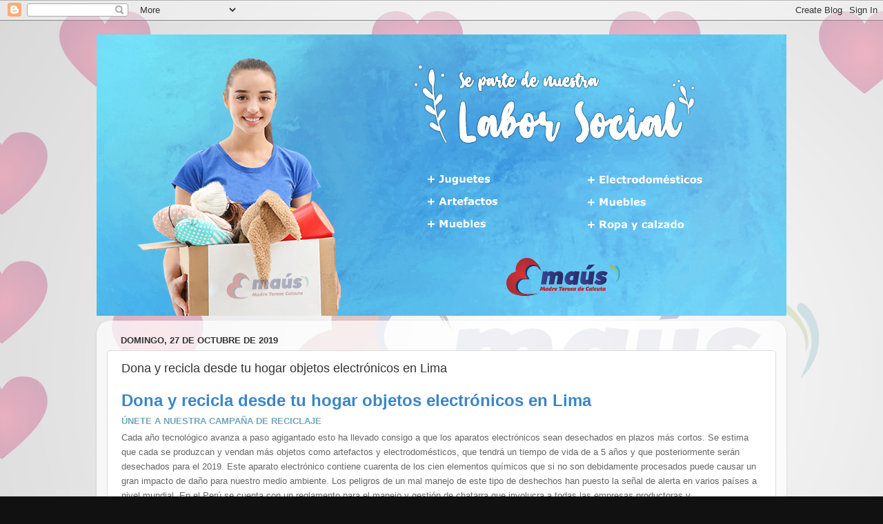

--- FILE ---
content_type: text/html; charset=UTF-8
request_url: https://emauschorrillos.blogspot.com/2019/10/dona-y-recicla-desde-tu-hogar-objetos.html
body_size: 9547
content:
<!DOCTYPE html>
<html class='v2' dir='ltr' lang='es-419'>
<head>
<link href='https://www.blogger.com/static/v1/widgets/335934321-css_bundle_v2.css' rel='stylesheet' type='text/css'/>
<meta content='width=1100' name='viewport'/>
<meta content='text/html; charset=UTF-8' http-equiv='Content-Type'/>
<meta content='blogger' name='generator'/>
<link href='https://emauschorrillos.blogspot.com/favicon.ico' rel='icon' type='image/x-icon'/>
<link href='http://emauschorrillos.blogspot.com/2019/10/dona-y-recicla-desde-tu-hogar-objetos.html' rel='canonical'/>
<link rel="alternate" type="application/atom+xml" title="Emaus en Chorrillos - Madre Teresa de Calcuta - Atom" href="https://emauschorrillos.blogspot.com/feeds/posts/default" />
<link rel="alternate" type="application/rss+xml" title="Emaus en Chorrillos - Madre Teresa de Calcuta - RSS" href="https://emauschorrillos.blogspot.com/feeds/posts/default?alt=rss" />
<link rel="service.post" type="application/atom+xml" title="Emaus en Chorrillos - Madre Teresa de Calcuta - Atom" href="https://www.blogger.com/feeds/7977490391694605316/posts/default" />

<link rel="alternate" type="application/atom+xml" title="Emaus en Chorrillos - Madre Teresa de Calcuta - Atom" href="https://emauschorrillos.blogspot.com/feeds/7585480681008778893/comments/default" />
<!--Can't find substitution for tag [blog.ieCssRetrofitLinks]-->
<link href='https://blogger.googleusercontent.com/img/b/R29vZ2xl/AVvXsEh2xMl9RfJcIZouj7BpAn9MuK1Rtc5uq_OJtvENHlRUKuYwi8JJX49JNDRTm07eSiHj1rUAX_G78ma2HalKb3VmXoiFlMSFMPbcqsW5ztBYZgtrdmfNGB4xO3q8wwriCN7V9cdVgvZztVmb/s640/emaus+post+71.fw.png' rel='image_src'/>
<meta content='http://emauschorrillos.blogspot.com/2019/10/dona-y-recicla-desde-tu-hogar-objetos.html' property='og:url'/>
<meta content='Dona y recicla desde tu hogar objetos electrónicos en Lima' property='og:title'/>
<meta content=' Dona y recicla desde tu hogar objetos electrónicos en Lima   Únete a nuestra campaña de reciclaje          Cada año tecnológico avanza a pa...' property='og:description'/>
<meta content='https://blogger.googleusercontent.com/img/b/R29vZ2xl/AVvXsEh2xMl9RfJcIZouj7BpAn9MuK1Rtc5uq_OJtvENHlRUKuYwi8JJX49JNDRTm07eSiHj1rUAX_G78ma2HalKb3VmXoiFlMSFMPbcqsW5ztBYZgtrdmfNGB4xO3q8wwriCN7V9cdVgvZztVmb/w1200-h630-p-k-no-nu/emaus+post+71.fw.png' property='og:image'/>
<title>Emaus en Chorrillos - Madre Teresa de Calcuta: Dona y recicla desde tu hogar objetos electrónicos en Lima</title>
<style id='page-skin-1' type='text/css'><!--
/*-----------------------------------------------
Blogger Template Style
Name:     Picture Window
Designer: Blogger
URL:      www.blogger.com
----------------------------------------------- */
/* Content
----------------------------------------------- */
body {
font: normal normal 15px Arial, Tahoma, Helvetica, FreeSans, sans-serif;
color: #333333;
background: #111111 url(//1.bp.blogspot.com/-n3dGFlnRWP0/WURBHs68TfI/AAAAAAAAJVY/oUttJ0qPwSMpdYUFiOcrJmWIElzvslHtwCK4BGAYYCw/s0/Fondos-bloggers_Mesa%2Bde%2Btrabajo%2B3%2Bcopia.png) repeat scroll top left;
}
html body .region-inner {
min-width: 0;
max-width: 100%;
width: auto;
}
.content-outer {
font-size: 90%;
}
a:link {
text-decoration:none;
color: #336699;
}
a:visited {
text-decoration:none;
color: #6699cc;
}
a:hover {
text-decoration:underline;
color: #33aaff;
}
.content-outer {
background: transparent none repeat scroll top left;
-moz-border-radius: 0;
-webkit-border-radius: 0;
-goog-ms-border-radius: 0;
border-radius: 0;
-moz-box-shadow: 0 0 0 rgba(0, 0, 0, .15);
-webkit-box-shadow: 0 0 0 rgba(0, 0, 0, .15);
-goog-ms-box-shadow: 0 0 0 rgba(0, 0, 0, .15);
box-shadow: 0 0 0 rgba(0, 0, 0, .15);
margin: 20px auto;
}
.content-inner {
padding: 0;
}
/* Header
----------------------------------------------- */
.header-outer {
background: transparent none repeat-x scroll top left;
_background-image: none;
color: #ffffff;
-moz-border-radius: 0;
-webkit-border-radius: 0;
-goog-ms-border-radius: 0;
border-radius: 0;
}
.Header img, .Header #header-inner {
-moz-border-radius: 0;
-webkit-border-radius: 0;
-goog-ms-border-radius: 0;
border-radius: 0;
}
.header-inner .Header .titlewrapper,
.header-inner .Header .descriptionwrapper {
padding-left: 0;
padding-right: 0;
}
.Header h1 {
font: normal normal 36px Arial, Tahoma, Helvetica, FreeSans, sans-serif;
text-shadow: 1px 1px 3px rgba(0, 0, 0, 0.3);
}
.Header h1 a {
color: #ffffff;
}
.Header .description {
font-size: 130%;
}
/* Tabs
----------------------------------------------- */
.tabs-inner {
margin: .5em 20px 0;
padding: 0;
}
.tabs-inner .section {
margin: 0;
}
.tabs-inner .widget ul {
padding: 0;
background: transparent none repeat scroll bottom;
-moz-border-radius: 0;
-webkit-border-radius: 0;
-goog-ms-border-radius: 0;
border-radius: 0;
}
.tabs-inner .widget li {
border: none;
}
.tabs-inner .widget li a {
display: inline-block;
padding: .5em 1em;
margin-right: .25em;
color: #ffffff;
font: normal normal 15px Arial, Tahoma, Helvetica, FreeSans, sans-serif;
-moz-border-radius: 10px 10px 0 0;
-webkit-border-top-left-radius: 10px;
-webkit-border-top-right-radius: 10px;
-goog-ms-border-radius: 10px 10px 0 0;
border-radius: 10px 10px 0 0;
background: transparent url(https://resources.blogblog.com/blogblog/data/1kt/transparent/black50.png) repeat scroll top left;
border-right: 1px solid transparent;
}
.tabs-inner .widget li:first-child a {
padding-left: 1.25em;
-moz-border-radius-topleft: 10px;
-moz-border-radius-bottomleft: 0;
-webkit-border-top-left-radius: 10px;
-webkit-border-bottom-left-radius: 0;
-goog-ms-border-top-left-radius: 10px;
-goog-ms-border-bottom-left-radius: 0;
border-top-left-radius: 10px;
border-bottom-left-radius: 0;
}
.tabs-inner .widget li.selected a,
.tabs-inner .widget li a:hover {
position: relative;
z-index: 1;
background: transparent url(https://resources.blogblog.com/blogblog/data/1kt/transparent/white80.png) repeat scroll bottom;
color: #336699;
-moz-box-shadow: 0 0 3px rgba(0, 0, 0, .15);
-webkit-box-shadow: 0 0 3px rgba(0, 0, 0, .15);
-goog-ms-box-shadow: 0 0 3px rgba(0, 0, 0, .15);
box-shadow: 0 0 3px rgba(0, 0, 0, .15);
}
/* Headings
----------------------------------------------- */
h2 {
font: bold normal 13px Arial, Tahoma, Helvetica, FreeSans, sans-serif;
text-transform: uppercase;
color: #888888;
margin: .5em 0;
}
/* Main
----------------------------------------------- */
.main-outer {
background: transparent url(https://resources.blogblog.com/blogblog/data/1kt/transparent/white80.png) repeat scroll top left;
-moz-border-radius: 20px 20px 0 0;
-webkit-border-top-left-radius: 20px;
-webkit-border-top-right-radius: 20px;
-webkit-border-bottom-left-radius: 0;
-webkit-border-bottom-right-radius: 0;
-goog-ms-border-radius: 20px 20px 0 0;
border-radius: 20px 20px 0 0;
-moz-box-shadow: 0 1px 3px rgba(0, 0, 0, .15);
-webkit-box-shadow: 0 1px 3px rgba(0, 0, 0, .15);
-goog-ms-box-shadow: 0 1px 3px rgba(0, 0, 0, .15);
box-shadow: 0 1px 3px rgba(0, 0, 0, .15);
}
.main-inner {
padding: 15px 20px 20px;
}
.main-inner .column-center-inner {
padding: 0 0;
}
.main-inner .column-left-inner {
padding-left: 0;
}
.main-inner .column-right-inner {
padding-right: 0;
}
/* Posts
----------------------------------------------- */
h3.post-title {
margin: 0;
font: normal normal 18px Arial, Tahoma, Helvetica, FreeSans, sans-serif;
}
.comments h4 {
margin: 1em 0 0;
font: normal normal 18px Arial, Tahoma, Helvetica, FreeSans, sans-serif;
}
.date-header span {
color: #333333;
}
.post-outer {
background-color: #ffffff;
border: solid 1px #dddddd;
-moz-border-radius: 5px;
-webkit-border-radius: 5px;
border-radius: 5px;
-goog-ms-border-radius: 5px;
padding: 15px 20px;
margin: 0 -20px 20px;
}
.post-body {
line-height: 1.4;
font-size: 110%;
position: relative;
}
.post-header {
margin: 0 0 1.5em;
color: #999999;
line-height: 1.6;
}
.post-footer {
margin: .5em 0 0;
color: #999999;
line-height: 1.6;
}
#blog-pager {
font-size: 140%
}
#comments .comment-author {
padding-top: 1.5em;
border-top: dashed 1px #ccc;
border-top: dashed 1px rgba(128, 128, 128, .5);
background-position: 0 1.5em;
}
#comments .comment-author:first-child {
padding-top: 0;
border-top: none;
}
.avatar-image-container {
margin: .2em 0 0;
}
/* Comments
----------------------------------------------- */
.comments .comments-content .icon.blog-author {
background-repeat: no-repeat;
background-image: url([data-uri]);
}
.comments .comments-content .loadmore a {
border-top: 1px solid #33aaff;
border-bottom: 1px solid #33aaff;
}
.comments .continue {
border-top: 2px solid #33aaff;
}
/* Widgets
----------------------------------------------- */
.widget ul, .widget #ArchiveList ul.flat {
padding: 0;
list-style: none;
}
.widget ul li, .widget #ArchiveList ul.flat li {
border-top: dashed 1px #ccc;
border-top: dashed 1px rgba(128, 128, 128, .5);
}
.widget ul li:first-child, .widget #ArchiveList ul.flat li:first-child {
border-top: none;
}
.widget .post-body ul {
list-style: disc;
}
.widget .post-body ul li {
border: none;
}
/* Footer
----------------------------------------------- */
.footer-outer {
color:#cccccc;
background: transparent url(https://resources.blogblog.com/blogblog/data/1kt/transparent/black50.png) repeat scroll top left;
-moz-border-radius: 0 0 20px 20px;
-webkit-border-top-left-radius: 0;
-webkit-border-top-right-radius: 0;
-webkit-border-bottom-left-radius: 20px;
-webkit-border-bottom-right-radius: 20px;
-goog-ms-border-radius: 0 0 20px 20px;
border-radius: 0 0 20px 20px;
-moz-box-shadow: 0 1px 3px rgba(0, 0, 0, .15);
-webkit-box-shadow: 0 1px 3px rgba(0, 0, 0, .15);
-goog-ms-box-shadow: 0 1px 3px rgba(0, 0, 0, .15);
box-shadow: 0 1px 3px rgba(0, 0, 0, .15);
}
.footer-inner {
padding: 10px 20px 20px;
}
.footer-outer a {
color: #99ccee;
}
.footer-outer a:visited {
color: #77aaee;
}
.footer-outer a:hover {
color: #33aaff;
}
.footer-outer .widget h2 {
color: #aaaaaa;
}
/* Mobile
----------------------------------------------- */
html body.mobile {
height: auto;
}
html body.mobile {
min-height: 480px;
background-size: 100% auto;
}
.mobile .body-fauxcolumn-outer {
background: transparent none repeat scroll top left;
}
html .mobile .mobile-date-outer, html .mobile .blog-pager {
border-bottom: none;
background: transparent url(https://resources.blogblog.com/blogblog/data/1kt/transparent/white80.png) repeat scroll top left;
margin-bottom: 10px;
}
.mobile .date-outer {
background: transparent url(https://resources.blogblog.com/blogblog/data/1kt/transparent/white80.png) repeat scroll top left;
}
.mobile .header-outer, .mobile .main-outer,
.mobile .post-outer, .mobile .footer-outer {
-moz-border-radius: 0;
-webkit-border-radius: 0;
-goog-ms-border-radius: 0;
border-radius: 0;
}
.mobile .content-outer,
.mobile .main-outer,
.mobile .post-outer {
background: inherit;
border: none;
}
.mobile .content-outer {
font-size: 100%;
}
.mobile-link-button {
background-color: #336699;
}
.mobile-link-button a:link, .mobile-link-button a:visited {
color: #ffffff;
}
.mobile-index-contents {
color: #333333;
}
.mobile .tabs-inner .PageList .widget-content {
background: transparent url(https://resources.blogblog.com/blogblog/data/1kt/transparent/white80.png) repeat scroll bottom;
color: #336699;
}
.mobile .tabs-inner .PageList .widget-content .pagelist-arrow {
border-left: 1px solid transparent;
}

--></style>
<style id='template-skin-1' type='text/css'><!--
body {
min-width: 1000px;
}
.content-outer, .content-fauxcolumn-outer, .region-inner {
min-width: 1000px;
max-width: 1000px;
_width: 1000px;
}
.main-inner .columns {
padding-left: 0px;
padding-right: 0px;
}
.main-inner .fauxcolumn-center-outer {
left: 0px;
right: 0px;
/* IE6 does not respect left and right together */
_width: expression(this.parentNode.offsetWidth -
parseInt("0px") -
parseInt("0px") + 'px');
}
.main-inner .fauxcolumn-left-outer {
width: 0px;
}
.main-inner .fauxcolumn-right-outer {
width: 0px;
}
.main-inner .column-left-outer {
width: 0px;
right: 100%;
margin-left: -0px;
}
.main-inner .column-right-outer {
width: 0px;
margin-right: -0px;
}
#layout {
min-width: 0;
}
#layout .content-outer {
min-width: 0;
width: 800px;
}
#layout .region-inner {
min-width: 0;
width: auto;
}
body#layout div.add_widget {
padding: 8px;
}
body#layout div.add_widget a {
margin-left: 32px;
}
--></style>
<style>
    body {background-image:url(\/\/1.bp.blogspot.com\/-n3dGFlnRWP0\/WURBHs68TfI\/AAAAAAAAJVY\/oUttJ0qPwSMpdYUFiOcrJmWIElzvslHtwCK4BGAYYCw\/s0\/Fondos-bloggers_Mesa%2Bde%2Btrabajo%2B3%2Bcopia.png);}
    
@media (max-width: 200px) { body {background-image:url(\/\/1.bp.blogspot.com\/-n3dGFlnRWP0\/WURBHs68TfI\/AAAAAAAAJVY\/oUttJ0qPwSMpdYUFiOcrJmWIElzvslHtwCK4BGAYYCw\/w200\/Fondos-bloggers_Mesa%2Bde%2Btrabajo%2B3%2Bcopia.png);}}
@media (max-width: 400px) and (min-width: 201px) { body {background-image:url(\/\/1.bp.blogspot.com\/-n3dGFlnRWP0\/WURBHs68TfI\/AAAAAAAAJVY\/oUttJ0qPwSMpdYUFiOcrJmWIElzvslHtwCK4BGAYYCw\/w400\/Fondos-bloggers_Mesa%2Bde%2Btrabajo%2B3%2Bcopia.png);}}
@media (max-width: 800px) and (min-width: 401px) { body {background-image:url(\/\/1.bp.blogspot.com\/-n3dGFlnRWP0\/WURBHs68TfI\/AAAAAAAAJVY\/oUttJ0qPwSMpdYUFiOcrJmWIElzvslHtwCK4BGAYYCw\/w800\/Fondos-bloggers_Mesa%2Bde%2Btrabajo%2B3%2Bcopia.png);}}
@media (max-width: 1200px) and (min-width: 801px) { body {background-image:url(\/\/1.bp.blogspot.com\/-n3dGFlnRWP0\/WURBHs68TfI\/AAAAAAAAJVY\/oUttJ0qPwSMpdYUFiOcrJmWIElzvslHtwCK4BGAYYCw\/w1200\/Fondos-bloggers_Mesa%2Bde%2Btrabajo%2B3%2Bcopia.png);}}
/* Last tag covers anything over one higher than the previous max-size cap. */
@media (min-width: 1201px) { body {background-image:url(\/\/1.bp.blogspot.com\/-n3dGFlnRWP0\/WURBHs68TfI\/AAAAAAAAJVY\/oUttJ0qPwSMpdYUFiOcrJmWIElzvslHtwCK4BGAYYCw\/w1600\/Fondos-bloggers_Mesa%2Bde%2Btrabajo%2B3%2Bcopia.png);}}
  </style>
<link href='https://www.blogger.com/dyn-css/authorization.css?targetBlogID=7977490391694605316&amp;zx=8d514414-a557-47c7-97ad-057abcce9be1' media='none' onload='if(media!=&#39;all&#39;)media=&#39;all&#39;' rel='stylesheet'/><noscript><link href='https://www.blogger.com/dyn-css/authorization.css?targetBlogID=7977490391694605316&amp;zx=8d514414-a557-47c7-97ad-057abcce9be1' rel='stylesheet'/></noscript>
<meta name='google-adsense-platform-account' content='ca-host-pub-1556223355139109'/>
<meta name='google-adsense-platform-domain' content='blogspot.com'/>

</head>
<body class='loading variant-open'>
<div class='navbar section' id='navbar' name='NavBar '><div class='widget Navbar' data-version='1' id='Navbar1'><script type="text/javascript">
    function setAttributeOnload(object, attribute, val) {
      if(window.addEventListener) {
        window.addEventListener('load',
          function(){ object[attribute] = val; }, false);
      } else {
        window.attachEvent('onload', function(){ object[attribute] = val; });
      }
    }
  </script>
<div id="navbar-iframe-container"></div>
<script type="text/javascript" src="https://apis.google.com/js/platform.js"></script>
<script type="text/javascript">
      gapi.load("gapi.iframes:gapi.iframes.style.bubble", function() {
        if (gapi.iframes && gapi.iframes.getContext) {
          gapi.iframes.getContext().openChild({
              url: 'https://www.blogger.com/navbar/7977490391694605316?po\x3d7585480681008778893\x26origin\x3dhttps://emauschorrillos.blogspot.com',
              where: document.getElementById("navbar-iframe-container"),
              id: "navbar-iframe"
          });
        }
      });
    </script><script type="text/javascript">
(function() {
var script = document.createElement('script');
script.type = 'text/javascript';
script.src = '//pagead2.googlesyndication.com/pagead/js/google_top_exp.js';
var head = document.getElementsByTagName('head')[0];
if (head) {
head.appendChild(script);
}})();
</script>
</div></div>
<div class='body-fauxcolumns'>
<div class='fauxcolumn-outer body-fauxcolumn-outer'>
<div class='cap-top'>
<div class='cap-left'></div>
<div class='cap-right'></div>
</div>
<div class='fauxborder-left'>
<div class='fauxborder-right'></div>
<div class='fauxcolumn-inner'>
</div>
</div>
<div class='cap-bottom'>
<div class='cap-left'></div>
<div class='cap-right'></div>
</div>
</div>
</div>
<div class='content'>
<div class='content-fauxcolumns'>
<div class='fauxcolumn-outer content-fauxcolumn-outer'>
<div class='cap-top'>
<div class='cap-left'></div>
<div class='cap-right'></div>
</div>
<div class='fauxborder-left'>
<div class='fauxborder-right'></div>
<div class='fauxcolumn-inner'>
</div>
</div>
<div class='cap-bottom'>
<div class='cap-left'></div>
<div class='cap-right'></div>
</div>
</div>
</div>
<div class='content-outer'>
<div class='content-cap-top cap-top'>
<div class='cap-left'></div>
<div class='cap-right'></div>
</div>
<div class='fauxborder-left content-fauxborder-left'>
<div class='fauxborder-right content-fauxborder-right'></div>
<div class='content-inner'>
<header>
<div class='header-outer'>
<div class='header-cap-top cap-top'>
<div class='cap-left'></div>
<div class='cap-right'></div>
</div>
<div class='fauxborder-left header-fauxborder-left'>
<div class='fauxborder-right header-fauxborder-right'></div>
<div class='region-inner header-inner'>
<div class='header section' id='header' name='Encabezado'><div class='widget Header' data-version='1' id='Header1'>
<div id='header-inner'>
<a href='https://emauschorrillos.blogspot.com/' style='display: block'>
<img alt='Emaus en Chorrillos - Madre Teresa de Calcuta' height='408px; ' id='Header1_headerimg' src='https://blogger.googleusercontent.com/img/b/R29vZ2xl/AVvXsEgv0vr1j4pkl4JaYHQz0ouzUYYR2CNYAzCtYxyoSWXboN_4yJ8FCsnnqNkY4KQlO3lr_Tyau0QmF_6zDZG912ty_eLKAY4c32jXowTIciRXKu7xggYJZSVUjPMrNlIccbPWT_nr92EvzCw5/s1600/portada-blogger-2020-2.fw.png' style='display: block' width='1000px; '/>
</a>
</div>
</div></div>
</div>
</div>
<div class='header-cap-bottom cap-bottom'>
<div class='cap-left'></div>
<div class='cap-right'></div>
</div>
</div>
</header>
<div class='tabs-outer'>
<div class='tabs-cap-top cap-top'>
<div class='cap-left'></div>
<div class='cap-right'></div>
</div>
<div class='fauxborder-left tabs-fauxborder-left'>
<div class='fauxborder-right tabs-fauxborder-right'></div>
<div class='region-inner tabs-inner'>
<div class='tabs no-items section' id='crosscol' name='Todas las columnas'></div>
<div class='tabs no-items section' id='crosscol-overflow' name='Cross-Column 2'></div>
</div>
</div>
<div class='tabs-cap-bottom cap-bottom'>
<div class='cap-left'></div>
<div class='cap-right'></div>
</div>
</div>
<div class='main-outer'>
<div class='main-cap-top cap-top'>
<div class='cap-left'></div>
<div class='cap-right'></div>
</div>
<div class='fauxborder-left main-fauxborder-left'>
<div class='fauxborder-right main-fauxborder-right'></div>
<div class='region-inner main-inner'>
<div class='columns fauxcolumns'>
<div class='fauxcolumn-outer fauxcolumn-center-outer'>
<div class='cap-top'>
<div class='cap-left'></div>
<div class='cap-right'></div>
</div>
<div class='fauxborder-left'>
<div class='fauxborder-right'></div>
<div class='fauxcolumn-inner'>
</div>
</div>
<div class='cap-bottom'>
<div class='cap-left'></div>
<div class='cap-right'></div>
</div>
</div>
<div class='fauxcolumn-outer fauxcolumn-left-outer'>
<div class='cap-top'>
<div class='cap-left'></div>
<div class='cap-right'></div>
</div>
<div class='fauxborder-left'>
<div class='fauxborder-right'></div>
<div class='fauxcolumn-inner'>
</div>
</div>
<div class='cap-bottom'>
<div class='cap-left'></div>
<div class='cap-right'></div>
</div>
</div>
<div class='fauxcolumn-outer fauxcolumn-right-outer'>
<div class='cap-top'>
<div class='cap-left'></div>
<div class='cap-right'></div>
</div>
<div class='fauxborder-left'>
<div class='fauxborder-right'></div>
<div class='fauxcolumn-inner'>
</div>
</div>
<div class='cap-bottom'>
<div class='cap-left'></div>
<div class='cap-right'></div>
</div>
</div>
<!-- corrects IE6 width calculation -->
<div class='columns-inner'>
<div class='column-center-outer'>
<div class='column-center-inner'>
<div class='main section' id='main' name='Principal'><div class='widget Blog' data-version='1' id='Blog1'>
<div class='blog-posts hfeed'>

          <div class="date-outer">
        
<h2 class='date-header'><span>domingo, 27 de octubre de 2019</span></h2>

          <div class="date-posts">
        
<div class='post-outer'>
<div class='post hentry uncustomized-post-template' itemprop='blogPost' itemscope='itemscope' itemtype='http://schema.org/BlogPosting'>
<meta content='https://blogger.googleusercontent.com/img/b/R29vZ2xl/AVvXsEh2xMl9RfJcIZouj7BpAn9MuK1Rtc5uq_OJtvENHlRUKuYwi8JJX49JNDRTm07eSiHj1rUAX_G78ma2HalKb3VmXoiFlMSFMPbcqsW5ztBYZgtrdmfNGB4xO3q8wwriCN7V9cdVgvZztVmb/s640/emaus+post+71.fw.png' itemprop='image_url'/>
<meta content='7977490391694605316' itemprop='blogId'/>
<meta content='7585480681008778893' itemprop='postId'/>
<a name='7585480681008778893'></a>
<h3 class='post-title entry-title' itemprop='name'>
Dona y recicla desde tu hogar objetos electrónicos en Lima
</h3>
<div class='post-header'>
<div class='post-header-line-1'></div>
</div>
<div class='post-body entry-content' id='post-body-7585480681008778893' itemprop='description articleBody'>
<h1 itemprop="name" style="font-size: x-large; line-height: 31px;">
<span style="color: #3d85c6; font-family: &quot;verdana&quot; , sans-serif;">Dona y recicla desde tu hogar objetos electrónicos en Lima</span></h1>
<h2 itemprop="name" style="color: #6fa9b9;">
<span style="font-family: &quot;verdana&quot; , sans-serif; font-size: small;">Únete a nuestra campaña de reciclaje</span></h2>
<div itemprop="about">
<div class="text-contenidos" itemprop="about" style="line-height: 21px;">
<h3 class="text-contenidos" itemprop="about" style="font-weight: normal; line-height: 20px;">
<div style="background-color: white; font-family: helvetica, arial, sans-serif; font-size: 14px; margin-bottom: 6px;">
</div>
</h3>
<h3 class="text-contenidos" itemprop="about" style="font-weight: normal; line-height: 20px;">
<div style="background-color: white; font-family: helvetica, arial, sans-serif; font-size: 14px; margin-bottom: 6px;">
<span style="color: #666666; font-family: &quot;tahoma&quot; , &quot;geneva&quot; , sans-serif; font-size: 13px; text-align: justify;">Cada año tecnológico avanza a paso agigantado esto ha llevado consigo a que los aparatos electrónicos sean desechados en plazos más cortos. Se estima que cada se produzcan y vendan más objetos como artefactos y electrodomésticos, que tendrá un tiempo de vida de a 5 años y que posteriormente serán desechados para el 2019. Este aparato electrónico contiene cuarenta de los cien elementos químicos que si no son debidamente procesados puede causar un gran impacto de daño para nuestro medio ambiente. Los peligros de un mal manejo de este tipo de deshechos han puesto la señal de alerta en varios países a nivel mundial. En el Perú se cuenta con un reglamento para el manejo y gestión de chatarra que involucra a todas las empresas productoras y comercializadoras de artefactos eléctricos y electrónicos. Nuestra institución de Reciclaje Emaús se encuentra trabajando en la recolección de objetos electrónicos contamos con la autorización de DIGESA .</span><br />
<span style="color: #666666; font-family: &quot;tahoma&quot; , &quot;geneva&quot; , sans-serif; font-size: 13px; text-align: justify;">Si en tu oficina cuentas con este tipo de objetos te invitamos a participar de nuestra campaña de reciclaje para donar solo llámanos al siguiente número: Teléfono: 652-4100 / 652-8919 nosotros pasaremos a recogerlo gratuitamente.</span><br />
<span style="color: #666666; font-family: &quot;tahoma&quot; , &quot;geneva&quot; , sans-serif; font-size: 13px; text-align: center;"><br /></span></div>
<div style="background-color: white; display: inline; font-family: helvetica, arial, sans-serif; font-size: 14px; margin-top: 6px;">
<span style="color: #666666;">Pueden comunicarse con Emaús:</span><br />
<span style="color: #666666;">Teléfono : 652-4214 - 652-8919</span><br />
<span style="color: #666666;">Cel. 997054587</span><br />
<span style="color: #666666;">Entel: 994132414</span><br />
<span style="color: #666666;">E-mail: donaciones@emausmadreteresa.org</span><br />
<span style="color: #666666;"><br /></span><span style="color: #666666;"><br /></span><span style="color: #666666;"><br /></span><br />
<div class="separator" style="clear: both; text-align: center;">
<a href="https://blogger.googleusercontent.com/img/b/R29vZ2xl/AVvXsEh2xMl9RfJcIZouj7BpAn9MuK1Rtc5uq_OJtvENHlRUKuYwi8JJX49JNDRTm07eSiHj1rUAX_G78ma2HalKb3VmXoiFlMSFMPbcqsW5ztBYZgtrdmfNGB4xO3q8wwriCN7V9cdVgvZztVmb/s1600/emaus+post+71.fw.png" imageanchor="1" style="margin-left: 1em; margin-right: 1em;"><img alt="Dona y recicla desde tu hogar objetos electrónicos en Lima" border="0" data-original-height="1200" data-original-width="1200" height="640" src="https://blogger.googleusercontent.com/img/b/R29vZ2xl/AVvXsEh2xMl9RfJcIZouj7BpAn9MuK1Rtc5uq_OJtvENHlRUKuYwi8JJX49JNDRTm07eSiHj1rUAX_G78ma2HalKb3VmXoiFlMSFMPbcqsW5ztBYZgtrdmfNGB4xO3q8wwriCN7V9cdVgvZztVmb/s640/emaus+post+71.fw.png" title="Dona y recicla desde tu hogar objetos electrónicos en Lima" width="640" /></a></div>
<div>
<br /></div>
</div>
</h3>
</div>
</div>
<div style='clear: both;'></div>
</div>
<div class='post-footer'>
<div class='post-footer-line post-footer-line-1'>
<span class='post-author vcard'>
Publicadas por
<span class='fn' itemprop='author' itemscope='itemscope' itemtype='http://schema.org/Person'>
<meta content='https://www.blogger.com/profile/15875700046178498640' itemprop='url'/>
<a class='g-profile' href='https://www.blogger.com/profile/15875700046178498640' rel='author' title='author profile'>
<span itemprop='name'>Emaus - Madre Teresa de Calcuta</span>
</a>
</span>
</span>
<span class='post-timestamp'>
a la/s 
<meta content='http://emauschorrillos.blogspot.com/2019/10/dona-y-recicla-desde-tu-hogar-objetos.html' itemprop='url'/>
<a class='timestamp-link' href='https://emauschorrillos.blogspot.com/2019/10/dona-y-recicla-desde-tu-hogar-objetos.html' rel='bookmark' title='permanent link'><abbr class='published' itemprop='datePublished' title='2019-10-27T02:53:00-05:00'>2:53&#8239;a.m.</abbr></a>
</span>
<span class='post-comment-link'>
</span>
<span class='post-icons'>
<span class='item-control blog-admin pid-1010329044'>
<a href='https://www.blogger.com/post-edit.g?blogID=7977490391694605316&postID=7585480681008778893&from=pencil' title='Editar entrada'>
<img alt='' class='icon-action' height='18' src='https://resources.blogblog.com/img/icon18_edit_allbkg.gif' width='18'/>
</a>
</span>
</span>
<div class='post-share-buttons goog-inline-block'>
<a class='goog-inline-block share-button sb-email' href='https://www.blogger.com/share-post.g?blogID=7977490391694605316&postID=7585480681008778893&target=email' target='_blank' title='Enviar esto por correo electrónico'><span class='share-button-link-text'>Enviar esto por correo electrónico</span></a><a class='goog-inline-block share-button sb-blog' href='https://www.blogger.com/share-post.g?blogID=7977490391694605316&postID=7585480681008778893&target=blog' onclick='window.open(this.href, "_blank", "height=270,width=475"); return false;' target='_blank' title='BlogThis!'><span class='share-button-link-text'>BlogThis!</span></a><a class='goog-inline-block share-button sb-twitter' href='https://www.blogger.com/share-post.g?blogID=7977490391694605316&postID=7585480681008778893&target=twitter' target='_blank' title='Compartir en X'><span class='share-button-link-text'>Compartir en X</span></a><a class='goog-inline-block share-button sb-facebook' href='https://www.blogger.com/share-post.g?blogID=7977490391694605316&postID=7585480681008778893&target=facebook' onclick='window.open(this.href, "_blank", "height=430,width=640"); return false;' target='_blank' title='Compartir en Facebook'><span class='share-button-link-text'>Compartir en Facebook</span></a><a class='goog-inline-block share-button sb-pinterest' href='https://www.blogger.com/share-post.g?blogID=7977490391694605316&postID=7585480681008778893&target=pinterest' target='_blank' title='Compartir en Pinterest'><span class='share-button-link-text'>Compartir en Pinterest</span></a>
</div>
</div>
<div class='post-footer-line post-footer-line-2'>
<span class='post-labels'>
Etiquetas:
<a href='https://emauschorrillos.blogspot.com/search/label/Dona%20y%20recicla%20desde%20tu%20hogar%20objetos%20electr%C3%B3nicos%20en%20Lima' rel='tag'>Dona y recicla desde tu hogar objetos electrónicos en Lima</a>
</span>
</div>
<div class='post-footer-line post-footer-line-3'>
<span class='post-location'>
</span>
</div>
</div>
</div>
<div class='comments' id='comments'>
<a name='comments'></a>
<h4>No hay comentarios.:</h4>
<div id='Blog1_comments-block-wrapper'>
<dl class='avatar-comment-indent' id='comments-block'>
</dl>
</div>
<p class='comment-footer'>
<div class='comment-form'>
<a name='comment-form'></a>
<h4 id='comment-post-message'>Publicar un comentario</h4>
<p>
</p>
<a href='https://www.blogger.com/comment/frame/7977490391694605316?po=7585480681008778893&hl=es-419&saa=85391&origin=https://emauschorrillos.blogspot.com' id='comment-editor-src'></a>
<iframe allowtransparency='true' class='blogger-iframe-colorize blogger-comment-from-post' frameborder='0' height='410px' id='comment-editor' name='comment-editor' src='' width='100%'></iframe>
<script src='https://www.blogger.com/static/v1/jsbin/2830521187-comment_from_post_iframe.js' type='text/javascript'></script>
<script type='text/javascript'>
      BLOG_CMT_createIframe('https://www.blogger.com/rpc_relay.html');
    </script>
</div>
</p>
</div>
</div>

        </div></div>
      
</div>
<div class='blog-pager' id='blog-pager'>
<span id='blog-pager-newer-link'>
<a class='blog-pager-newer-link' href='https://emauschorrillos.blogspot.com/2019/10/dona-un-regalo-en-esta-navidad-2019.html' id='Blog1_blog-pager-newer-link' title='Entrada más reciente'>Entrada más reciente</a>
</span>
<span id='blog-pager-older-link'>
<a class='blog-pager-older-link' href='https://emauschorrillos.blogspot.com/2019/10/tienes-botellas-en-de-plastico-en-tu.html' id='Blog1_blog-pager-older-link' title='Entrada antigua'>Entrada antigua</a>
</span>
<a class='home-link' href='https://emauschorrillos.blogspot.com/'>Página Principal</a>
</div>
<div class='clear'></div>
<div class='post-feeds'>
<div class='feed-links'>
Suscribirse a:
<a class='feed-link' href='https://emauschorrillos.blogspot.com/feeds/7585480681008778893/comments/default' target='_blank' type='application/atom+xml'>Comentarios de la entrada (Atom)</a>
</div>
</div>
</div></div>
</div>
</div>
<div class='column-left-outer'>
<div class='column-left-inner'>
<aside>
</aside>
</div>
</div>
<div class='column-right-outer'>
<div class='column-right-inner'>
<aside>
</aside>
</div>
</div>
</div>
<div style='clear: both'></div>
<!-- columns -->
</div>
<!-- main -->
</div>
</div>
<div class='main-cap-bottom cap-bottom'>
<div class='cap-left'></div>
<div class='cap-right'></div>
</div>
</div>
<footer>
<div class='footer-outer'>
<div class='footer-cap-top cap-top'>
<div class='cap-left'></div>
<div class='cap-right'></div>
</div>
<div class='fauxborder-left footer-fauxborder-left'>
<div class='fauxborder-right footer-fauxborder-right'></div>
<div class='region-inner footer-inner'>
<div class='foot no-items section' id='footer-1'></div>
<!-- outside of the include in order to lock Attribution widget -->
<div class='foot section' id='footer-3' name='Pie de página'><div class='widget Attribution' data-version='1' id='Attribution1'>
<div class='widget-content' style='text-align: center;'>
Tema Ventana de imágenes. Con tecnología de <a href='https://www.blogger.com' target='_blank'>Blogger</a>.
</div>
<div class='clear'></div>
</div></div>
</div>
</div>
<div class='footer-cap-bottom cap-bottom'>
<div class='cap-left'></div>
<div class='cap-right'></div>
</div>
</div>
</footer>
<!-- content -->
</div>
</div>
<div class='content-cap-bottom cap-bottom'>
<div class='cap-left'></div>
<div class='cap-right'></div>
</div>
</div>
</div>
<script type='text/javascript'>
    window.setTimeout(function() {
        document.body.className = document.body.className.replace('loading', '');
      }, 10);
  </script>

<script type="text/javascript" src="https://www.blogger.com/static/v1/widgets/2028843038-widgets.js"></script>
<script type='text/javascript'>
window['__wavt'] = 'AOuZoY5J04q_cAyrMu7Ws_WocZEm6sF0Cg:1769288552262';_WidgetManager._Init('//www.blogger.com/rearrange?blogID\x3d7977490391694605316','//emauschorrillos.blogspot.com/2019/10/dona-y-recicla-desde-tu-hogar-objetos.html','7977490391694605316');
_WidgetManager._SetDataContext([{'name': 'blog', 'data': {'blogId': '7977490391694605316', 'title': 'Emaus en Chorrillos - Madre Teresa de Calcuta', 'url': 'https://emauschorrillos.blogspot.com/2019/10/dona-y-recicla-desde-tu-hogar-objetos.html', 'canonicalUrl': 'http://emauschorrillos.blogspot.com/2019/10/dona-y-recicla-desde-tu-hogar-objetos.html', 'homepageUrl': 'https://emauschorrillos.blogspot.com/', 'searchUrl': 'https://emauschorrillos.blogspot.com/search', 'canonicalHomepageUrl': 'http://emauschorrillos.blogspot.com/', 'blogspotFaviconUrl': 'https://emauschorrillos.blogspot.com/favicon.ico', 'bloggerUrl': 'https://www.blogger.com', 'hasCustomDomain': false, 'httpsEnabled': true, 'enabledCommentProfileImages': true, 'gPlusViewType': 'FILTERED_POSTMOD', 'adultContent': false, 'analyticsAccountNumber': '', 'encoding': 'UTF-8', 'locale': 'es-419', 'localeUnderscoreDelimited': 'es_419', 'languageDirection': 'ltr', 'isPrivate': false, 'isMobile': false, 'isMobileRequest': false, 'mobileClass': '', 'isPrivateBlog': false, 'isDynamicViewsAvailable': true, 'feedLinks': '\x3clink rel\x3d\x22alternate\x22 type\x3d\x22application/atom+xml\x22 title\x3d\x22Emaus en Chorrillos - Madre Teresa de Calcuta - Atom\x22 href\x3d\x22https://emauschorrillos.blogspot.com/feeds/posts/default\x22 /\x3e\n\x3clink rel\x3d\x22alternate\x22 type\x3d\x22application/rss+xml\x22 title\x3d\x22Emaus en Chorrillos - Madre Teresa de Calcuta - RSS\x22 href\x3d\x22https://emauschorrillos.blogspot.com/feeds/posts/default?alt\x3drss\x22 /\x3e\n\x3clink rel\x3d\x22service.post\x22 type\x3d\x22application/atom+xml\x22 title\x3d\x22Emaus en Chorrillos - Madre Teresa de Calcuta - Atom\x22 href\x3d\x22https://www.blogger.com/feeds/7977490391694605316/posts/default\x22 /\x3e\n\n\x3clink rel\x3d\x22alternate\x22 type\x3d\x22application/atom+xml\x22 title\x3d\x22Emaus en Chorrillos - Madre Teresa de Calcuta - Atom\x22 href\x3d\x22https://emauschorrillos.blogspot.com/feeds/7585480681008778893/comments/default\x22 /\x3e\n', 'meTag': '', 'adsenseHostId': 'ca-host-pub-1556223355139109', 'adsenseHasAds': false, 'adsenseAutoAds': false, 'boqCommentIframeForm': true, 'loginRedirectParam': '', 'view': '', 'dynamicViewsCommentsSrc': '//www.blogblog.com/dynamicviews/4224c15c4e7c9321/js/comments.js', 'dynamicViewsScriptSrc': '//www.blogblog.com/dynamicviews/6e0d22adcfa5abea', 'plusOneApiSrc': 'https://apis.google.com/js/platform.js', 'disableGComments': true, 'interstitialAccepted': false, 'sharing': {'platforms': [{'name': 'Obtener v\xednculo', 'key': 'link', 'shareMessage': 'Obtener v\xednculo', 'target': ''}, {'name': 'Facebook', 'key': 'facebook', 'shareMessage': 'Compartir en Facebook', 'target': 'facebook'}, {'name': 'BlogThis!', 'key': 'blogThis', 'shareMessage': 'BlogThis!', 'target': 'blog'}, {'name': 'X', 'key': 'twitter', 'shareMessage': 'Compartir en X', 'target': 'twitter'}, {'name': 'Pinterest', 'key': 'pinterest', 'shareMessage': 'Compartir en Pinterest', 'target': 'pinterest'}, {'name': 'Correo electr\xf3nico', 'key': 'email', 'shareMessage': 'Correo electr\xf3nico', 'target': 'email'}], 'disableGooglePlus': true, 'googlePlusShareButtonWidth': 0, 'googlePlusBootstrap': '\x3cscript type\x3d\x22text/javascript\x22\x3ewindow.___gcfg \x3d {\x27lang\x27: \x27es_419\x27};\x3c/script\x3e'}, 'hasCustomJumpLinkMessage': false, 'jumpLinkMessage': 'Leer m\xe1s', 'pageType': 'item', 'postId': '7585480681008778893', 'postImageThumbnailUrl': 'https://blogger.googleusercontent.com/img/b/R29vZ2xl/AVvXsEh2xMl9RfJcIZouj7BpAn9MuK1Rtc5uq_OJtvENHlRUKuYwi8JJX49JNDRTm07eSiHj1rUAX_G78ma2HalKb3VmXoiFlMSFMPbcqsW5ztBYZgtrdmfNGB4xO3q8wwriCN7V9cdVgvZztVmb/s72-c/emaus+post+71.fw.png', 'postImageUrl': 'https://blogger.googleusercontent.com/img/b/R29vZ2xl/AVvXsEh2xMl9RfJcIZouj7BpAn9MuK1Rtc5uq_OJtvENHlRUKuYwi8JJX49JNDRTm07eSiHj1rUAX_G78ma2HalKb3VmXoiFlMSFMPbcqsW5ztBYZgtrdmfNGB4xO3q8wwriCN7V9cdVgvZztVmb/s640/emaus+post+71.fw.png', 'pageName': 'Dona y recicla desde tu hogar objetos electr\xf3nicos en Lima', 'pageTitle': 'Emaus en Chorrillos - Madre Teresa de Calcuta: Dona y recicla desde tu hogar objetos electr\xf3nicos en Lima'}}, {'name': 'features', 'data': {}}, {'name': 'messages', 'data': {'edit': 'Editar', 'linkCopiedToClipboard': 'V\xednculo copiado al portapapeles', 'ok': 'Aceptar', 'postLink': 'Publicar v\xednculo'}}, {'name': 'template', 'data': {'name': 'Picture Window', 'localizedName': 'Ventana de im\xe1genes', 'isResponsive': false, 'isAlternateRendering': false, 'isCustom': false, 'variant': 'open', 'variantId': 'open'}}, {'name': 'view', 'data': {'classic': {'name': 'classic', 'url': '?view\x3dclassic'}, 'flipcard': {'name': 'flipcard', 'url': '?view\x3dflipcard'}, 'magazine': {'name': 'magazine', 'url': '?view\x3dmagazine'}, 'mosaic': {'name': 'mosaic', 'url': '?view\x3dmosaic'}, 'sidebar': {'name': 'sidebar', 'url': '?view\x3dsidebar'}, 'snapshot': {'name': 'snapshot', 'url': '?view\x3dsnapshot'}, 'timeslide': {'name': 'timeslide', 'url': '?view\x3dtimeslide'}, 'isMobile': false, 'title': 'Dona y recicla desde tu hogar objetos electr\xf3nicos en Lima', 'description': ' Dona y recicla desde tu hogar objetos electr\xf3nicos en Lima   \xdanete a nuestra campa\xf1a de reciclaje          Cada a\xf1o tecnol\xf3gico avanza a pa...', 'featuredImage': 'https://blogger.googleusercontent.com/img/b/R29vZ2xl/AVvXsEh2xMl9RfJcIZouj7BpAn9MuK1Rtc5uq_OJtvENHlRUKuYwi8JJX49JNDRTm07eSiHj1rUAX_G78ma2HalKb3VmXoiFlMSFMPbcqsW5ztBYZgtrdmfNGB4xO3q8wwriCN7V9cdVgvZztVmb/s640/emaus+post+71.fw.png', 'url': 'https://emauschorrillos.blogspot.com/2019/10/dona-y-recicla-desde-tu-hogar-objetos.html', 'type': 'item', 'isSingleItem': true, 'isMultipleItems': false, 'isError': false, 'isPage': false, 'isPost': true, 'isHomepage': false, 'isArchive': false, 'isLabelSearch': false, 'postId': 7585480681008778893}}]);
_WidgetManager._RegisterWidget('_NavbarView', new _WidgetInfo('Navbar1', 'navbar', document.getElementById('Navbar1'), {}, 'displayModeFull'));
_WidgetManager._RegisterWidget('_HeaderView', new _WidgetInfo('Header1', 'header', document.getElementById('Header1'), {}, 'displayModeFull'));
_WidgetManager._RegisterWidget('_BlogView', new _WidgetInfo('Blog1', 'main', document.getElementById('Blog1'), {'cmtInteractionsEnabled': false, 'lightboxEnabled': true, 'lightboxModuleUrl': 'https://www.blogger.com/static/v1/jsbin/948253730-lbx__es_419.js', 'lightboxCssUrl': 'https://www.blogger.com/static/v1/v-css/828616780-lightbox_bundle.css'}, 'displayModeFull'));
_WidgetManager._RegisterWidget('_AttributionView', new _WidgetInfo('Attribution1', 'footer-3', document.getElementById('Attribution1'), {}, 'displayModeFull'));
</script>
</body>
</html>